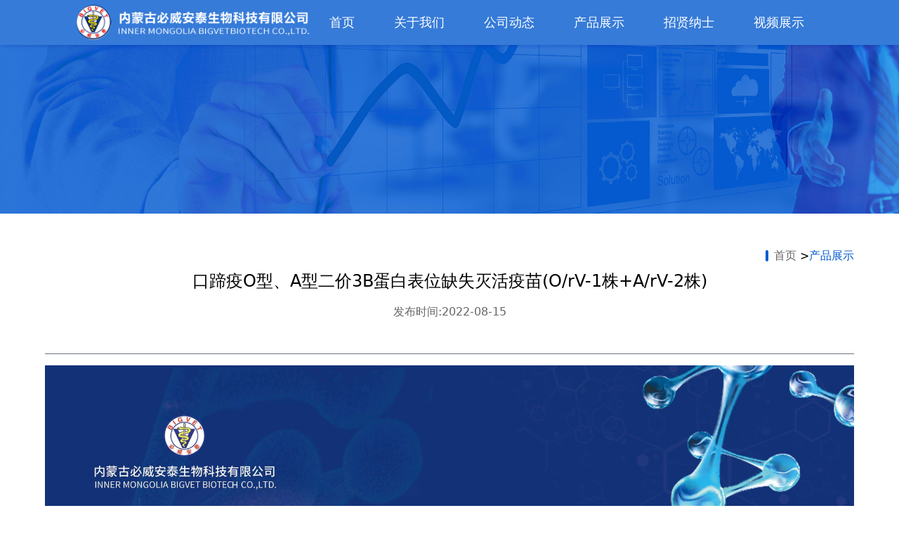

--- FILE ---
content_type: text/html; charset=utf-8
request_url: https://bvbio.com/index/view/82.html
body_size: 4113
content:
<!DOCTYPE html>
<html>
  <head>
    <meta charset="UTF-8" />
    <meta name="viewport" content="width=device-width, initial-scale=1.0" />
    <meta name="format-detection" content="telephone=yes" />
    <link href="/static/index/css/style.css" rel="stylesheet" />
    <link href="/static/index/css/swiper-bundle.min.css" rel="stylesheet" />
    <link href="/static/index/css/custom.css" rel="stylesheet" />
    <link href="/static/index/css/toastify.min.css" rel="stylesheet" />
    
    <meta name="keywords" content="必威安泰官网、必威、必威安泰、必威安泰生物、必威安泰生物科技、口蹄疫疫苗、口蹄疫、疫苗、动物疫苗、生物科技、必威安泰生物科技官网、标记疫苗" />
    <meta name="Description" content="内蒙古必威安泰生物科技有限公司于2008年6月注册成立并入驻内蒙古呼和浩特市和林格尔乳业开发区，总占地面积：82159.31平方米（约123亩），注册资本1.25亿人民币。是2007年原农业部批准以细胞悬浮培养生物技术生产口蹄疫疫苗的定点企业，拥有2条7550升全进口悬浮培养生产线，可年产猪、牛羊用口蹄疫疫苗20亿毫升。公司技术和研发实力雄厚，拥有一支优秀的具有博士、硕士研究生学历及丰富的兽用疫苗研发、生产、营销和企业管理经验的团队，被认定为市级“知识产权工作试点单位”、市级“工程技术研究中心”、自治区“企业研发中心”、自治区“重点龙头企业单位”、自治区“企业技术中心”和国家“高新技术企业”。2019年11月必威安泰焕发新生，成功迈向了二次创业，公司进入“八新”时代（新文化、新战略、新标准、新GMP、新P3、新设备、新工艺、新技术）。" />
    <meta name="renderer" content="webkit" />
    <meta name="applicable-device" content="pc" />
    <meta http-equiv="Cache-Control" content="no-transform" />
    <title>内蒙古必威安泰生物科技有限公司</title>
    <!--<link href="/static/index/css/jquery.fullpage.min.css" rel="stylesheet" />-->
</head>

  <body>
    <div id="app">
      <!-- 导航 -->
      <!-- 使用include指令加载导航栏,之后删除下面的 js -->
      <div class="bg-blue bg-opacity-80 relative">
  <div
    class="w-5/6 mx-auto flex justify-between items-center h-16"
  >
    <!-- logo图片 -->
    <a href="/">
      <img class="w-56 md:w-auto" src="/static/index/images/logo2.png" alt="" />
    </a>
    <!-- pc 端导航 -->
    <ul class="flex-1 hidden md:flex h-full items-center justify-center">
            <li class="text-white lg:mx-3 h-full flex items-center px-2 lg:px-4 hover:bg-navactive hover:cursor-pointer">
                <a href="/index/about/1.html" class="whitespace-nowrap text-lg">首页</a>
                <ul
          class="z-10 absolute left-0 top-full py-4 min-w-full scale-y-0 bg-navsub group-hover:transform group-hover:scale-y-100 group-hover:duration-300 origin-top"
        >
                  </ul>
      </li>

            <li class="relative group text-white lg:mx-3 h-full flex items-center px-2 lg:px-4 hover:bg-navactive hover:cursor-pointer">
                <a href="/index/about/7" class="whitespace-nowrap text-lg">关于我们</a>
                <ul
          class="z-10 absolute left-0 top-full py-4 min-w-full scale-y-0 bg-navsub group-hover:transform group-hover:scale-y-100 group-hover:duration-300 origin-top"
        >
                    <li class="py-1 text-center hover:bg-navsubavtive">
            <a class="inline-block w-full leading-9" href="/index/about/7.html"
              >公司简介</a
            >
          </li>
                    <li class="py-1 text-center hover:bg-navsubavtive">
            <a class="inline-block w-full leading-9" href="/index/about/8.html"
              >企业文化</a
            >
          </li>
                    <li class="py-1 text-center hover:bg-navsubavtive">
            <a class="inline-block w-full leading-9" href="/index/about/9.html"
              >荣誉资质</a
            >
          </li>
                    <li class="py-1 text-center hover:bg-navsubavtive">
            <a class="inline-block w-full leading-9" href="/index/about/10.html"
              >组织机构</a
            >
          </li>
                  </ul>
      </li>

            <li class="text-white lg:mx-3 h-full flex items-center px-2 lg:px-4 hover:bg-navactive hover:cursor-pointer">
                <a href="/index/about/11" class="whitespace-nowrap text-lg">公司动态</a>
                <ul
          class="z-10 absolute left-0 top-full py-4 min-w-full scale-y-0 bg-navsub group-hover:transform group-hover:scale-y-100 group-hover:duration-300 origin-top"
        >
                    <li class="py-1 text-center hover:bg-navsubavtive">
            <a class="inline-block w-full leading-9" href="/index/about/11.html"
              >公司新闻</a
            >
          </li>
                    <li class="py-1 text-center hover:bg-navsubavtive">
            <a class="inline-block w-full leading-9" href="/index/about/12.html"
              >行业动态</a
            >
          </li>
                  </ul>
      </li>

            <li class="text-white lg:mx-3 h-full flex items-center px-2 lg:px-4 hover:bg-navactive hover:cursor-pointer">
                <a href="/index/about/4.html" class="whitespace-nowrap text-lg">产品展示</a>
                <ul
          class="z-10 absolute left-0 top-full py-4 min-w-full scale-y-0 bg-navsub group-hover:transform group-hover:scale-y-100 group-hover:duration-300 origin-top"
        >
                  </ul>
      </li>

            <li class="text-white lg:mx-3 h-full flex items-center px-2 lg:px-4 hover:bg-navactive hover:cursor-pointer">
                <a href="/index/about/13" class="whitespace-nowrap text-lg">招贤纳士</a>
                <ul
          class="z-10 absolute left-0 top-full py-4 min-w-full scale-y-0 bg-navsub group-hover:transform group-hover:scale-y-100 group-hover:duration-300 origin-top"
        >
                    <li class="py-1 text-center hover:bg-navsubavtive">
            <a class="inline-block w-full leading-9" href="/index/about/13.html"
              >招聘人才</a
            >
          </li>
                    <li class="py-1 text-center hover:bg-navsubavtive">
            <a class="inline-block w-full leading-9" href="/index/about/14.html"
              >人才理念</a
            >
          </li>
                  </ul>
      </li>

            <li class="text-white lg:mx-3 h-full flex items-center px-2 lg:px-4 hover:bg-navactive hover:cursor-pointer">
                <a href="/index/about/6.html" class="whitespace-nowrap text-lg">视频展示</a>
                <ul
          class="z-10 absolute left-0 top-full py-4 min-w-full scale-y-0 bg-navsub group-hover:transform group-hover:scale-y-100 group-hover:duration-300 origin-top"
        >
                  </ul>
      </li>

          </ul>

    <!-- 手机端菜单按钮 -->
    <img
      class="w-10 md:hidden"
      id="mobile-nav-menu"
      src="/static/index/images/menu.png"
      alt=""
    />
  </div>
  <!-- 手机端导航内容 -->
  <ul
    id="mobile-nav-list"
    class="absolute top-full bg-blue text-white z-10 w-full py-6 px-10 border-t border-teal-50 origin-top scale-y-0"
  >
            <li class="leading-9">
                      <a href="/index/about/1.html" class="block">首页</a>
                  </li>
            <li class="leading-9">
                      <a href="/index/about/7" class="block">关于我们</a>
                  </li>
            <li class="leading-9">
                      <a href="/index/about/11" class="block">公司动态</a>
                  </li>
            <li class="leading-9">
                      <a href="/index/about/4.html" class="block">产品展示</a>
                  </li>
            <li class="leading-9">
                      <a href="/index/about/13" class="block">招贤纳士</a>
                  </li>
            <li class="leading-9">
                      <a href="/index/about/6.html" class="block">视频展示</a>
                  </li>
        
  </ul>
  <script>
    const mobileNavMenu = document.getElementById('mobile-nav-menu')
    const mobileNavMenuList = document.getElementById('mobile-nav-list')
    mobileNavMenu.addEventListener('click', () => {
      mobileNavMenuList.classList.toggle('transform')
      mobileNavMenuList.classList.toggle('duration-300')
      mobileNavMenuList.classList.toggle('scale-y-100')
    })
  </script>
</div>

      <!-- 头图和分类-->
      <div class="relative">
        <div
          class="h-32 md:h-60 bg-cover bg-no-repeat md:bg-center"
          style="background-image: url('/static/index/images/bg-jobs.jpg')"
        ></div>
        <div class="md:max-w-6xl mx-auto">
          <div
            class="absolute top-1/2 -translate-y-3/4 right-5 text-white text-right md:right-auto md:left-auto"
          >
            <div
              class="uppercase text-4xl opacity-40 md:text-6xl tracking-wide"
            ></div>
            <div
              class="font-bold flex items-center justify-end md:justify-start md:mt-3"
            >
              <div class="text-xl md:text-2xl tracking-wide"></div>
            </div>
          </div>
        </div>
      </div>
      <!-- 主体内容 -->
      <div class="min-h-[400px] md:px-10">
        <div class="md:max-w-6xl mx-auto">
          <!-- 头部组件 面包屑 -->
          <div class="mt-10 md:mt-12 mb-0 md:mb-36 justify-end relative flex">
            <div
              class="flex items-center md:absolute md:left-1/2 md:-translate-x-1/2 w-full top-8 justify-center flex-col"
            >
              <div class="text-2xl px-8">
                口蹄疫O型、A型二价3B蛋白表位缺失灭活疫苗(O/rV-1株+A/rV-2株)               </div>
              <div class="text-black6 my-4">发布时间:2022-08-15</div>
            </div>
            <div class="items-end hidden md:flex">
              <span
                class="w-1 h-4 bg-blue rounded-t rounded-b mb-1 mr-2"
              ></span>
             <a class="text-black6 inline-block" href="/index/Index/index.html">首页</a>&nbsp;&gt;<a class="inline-block text-blue" href="/index/about/4.html">产品展示</a>            </div>
            <div
              class="hidden md:block absolute w-full h-[1px] -bottom-32 bg-gray-500"
            ></div>
          </div>
          <div class="mb-28 p-6 md:p-0">
           <p style="text-align: center;"><img src="/uploads/admin/202208/62f99fbaa9391.jpg" title="" alt="62f99fbaa9391.jpg"/></p><p style="text-align: center;"><img src="/uploads/admin/202407/66826cc7efd12.jpg" title="" alt="66826cc7efd12.jpg"/></p><p style="text-align: center;"><img src="/uploads/admin/202209/632ad12f5d286.jpg" style=""/></p><p style="text-align: center;"><img src="/uploads/admin/202209/632ad12f61c33.jpg" style=""/></p><p style="text-align: center;"><img src="/uploads/admin/202209/632ad12f793f8.jpg" style=""/></p><p><br/></p>          </div>
        </div>
      </div>
      <!-- 公共 footer  -->
     <div class="text-white">
  <!-- 黑色部分 -->
  <div class="bg-black4 pt-8 pb-6 md:py-10">
    <!-- pc 端显示脚部导航 -->
    <div class="max-w-5xl hidden md:flex mx-auto mb-14">
      <div class="divide-x-2 px-8 flex md:opacity-70">
                   <div class="px-4"><a href="/index/about/1.html">首页</a></div>
               
                 <div class="px-4"><a href="/index/about/7">关于我们</a></div>
                
                 <div class="px-4"><a href="/index/about/11">公司动态</a></div>
                
                   <div class="px-4"><a href="/index/about/4.html">产品展示</a></div>
               
                 <div class="px-4"><a href="/index/about/13">招贤纳士</a></div>
                
                   <div class="px-4"><a href="/index/about/6.html">视频展示</a></div>
               
              </div>
    </div>
    <div class="max-w-5xl md:flex md:px-8 justify-between mx-auto">
      <div class="flex flex-col">
        <!-- 电话 -->
        <a
          class="text-3xl text-center mb-2 md:text-left"
          href="tel: 0471-7398007"
          > 0471-7398007</a
        >
        <div class="opacity-70">
          <!-- 地址 -->
          <div
            class="text-xs text-center md:text-base px-6 md:text-left md:pl-0"
          >
            内蒙古自治区呼和浩特市和林格尔县盛乐经济园区师大东路          </div>
          <!-- 电话 -->
          <div
            class="text-xs md:text-base flex justify-center md:justify-start md:my-3"
          >
            <span class="mx-4 md:ml-0"> 0471-7398007</span>
            <span class="mx-4 md:ml-0">0471-7398008<br /></span>
          </div>
          <!-- 邮箱 -->
          <div class="text-xs md:text-base text-center md:text-left">
                      </div>
        </div>
      </div>
      <div class="mt-4 text-center">
        <!-- 二维码 -->
<!--        <img-->
<!--          class="w-24 h-24 mx-auto mb-2 md:w-32 md:h-32"-->
<!--          src="/static/index/images/qrcode.jpg"-->
<!--          alt=""-->
<!--        />-->
        <img class="w-24 h-24 mx-auto mb-2 md:w-32 md:h-32" src="/uploads/admin/202207/62e401a84c9ef.jpg" alt="" />        <div class="text-center md:text-sm">扫码查看更多</div>
      </div>
    </div>
  </div>
  <!-- 版权 -->
  <div class="bg-blue flex flex-col justify-center items-center py-4 md:py-8">
    <div>版权所有：内蒙古必威安泰生物科技有限公司　</div>
    <div class="text-sm md:mt-2 hidden md:flex">
    <a
        href="http://beian.miit.gov.cn"
        title="蒙ICP备2022002940号"
        target="_blank"
        >蒙ICP备2022002940号-1至-6</a>
       <!--<a-->
       <!-- class="bg-no-repeat pl-6 ml-6"-->
       <!-- style="background-image: url('/static/index/images/gaba.png')"-->
       <!-- href="http://www.beian.gov.cn/portal/registerSystemInfo?recordcode=15012302000153"-->
       <!-- target="_blank"-->
       <!-- rel="nofollow"-->
       <!-- >蒙公网安备15012302000153号<br /></a>-->
      　
    </div>
  </div>
</div>

    </div>
    <!-- 公共 js  -->
    <script src="/static/index/js/jquery-3.6.0.min.js"></script>
    <script src="/static/index/js/wow.reset.js"></script>
  </body>
</html>


--- FILE ---
content_type: text/css
request_url: https://bvbio.com/static/index/css/style.css
body_size: 6777
content:
/*! tailwindcss v3.1.8 | MIT License | https://tailwindcss.com*/*,:after,:before{box-sizing:border-box;border:0 solid #e5e7eb}:after,:before{--tw-content:""}html{line-height:1.5;-webkit-text-size-adjust:100%;-moz-tab-size:4;-o-tab-size:4;tab-size:4;font-family:ui-sans-serif,system-ui,-apple-system,BlinkMacSystemFont,Segoe UI,Roboto,Helvetica Neue,Arial,Noto Sans,sans-serif,Apple Color Emoji,Segoe UI Emoji,Segoe UI Symbol,Noto Color Emoji}body{margin:0;line-height:inherit}hr{height:0;color:inherit;border-top-width:1px}abbr:where([title]){-webkit-text-decoration:underline dotted;text-decoration:underline dotted}h1,h2,h3,h4,h5,h6{font-size:inherit;font-weight:inherit}a{color:inherit;text-decoration:inherit}b,strong{font-weight:bolder}code,kbd,pre,samp{font-family:ui-monospace,SFMono-Regular,Menlo,Monaco,Consolas,Liberation Mono,Courier New,monospace;font-size:1em}small{font-size:80%}sub,sup{font-size:75%;line-height:0;position:relative;vertical-align:initial}sub{bottom:-.25em}sup{top:-.5em}table{text-indent:0;border-color:inherit;border-collapse:collapse}button,input,optgroup,select,textarea{font-family:inherit;font-size:100%;font-weight:inherit;line-height:inherit;color:inherit;margin:0;padding:0}button,select{text-transform:none}[type=button],[type=reset],[type=submit],button{-webkit-appearance:button;background-color:initial;background-image:none}:-moz-focusring{outline:auto}:-moz-ui-invalid{box-shadow:none}progress{vertical-align:initial}::-webkit-inner-spin-button,::-webkit-outer-spin-button{height:auto}[type=search]{-webkit-appearance:textfield;outline-offset:-2px}::-webkit-search-decoration{-webkit-appearance:none}::-webkit-file-upload-button{-webkit-appearance:button;font:inherit}summary{display:list-item}blockquote,dd,dl,figure,h1,h2,h3,h4,h5,h6,hr,p,pre{margin:0}fieldset{margin:0}fieldset,legend{padding:0}menu,ol,ul{list-style:none;margin:0;padding:0}textarea{resize:vertical}input::-moz-placeholder,textarea::-moz-placeholder{opacity:1;color:#9ca3af}input::placeholder,textarea::placeholder{opacity:1;color:#9ca3af}[role=button],button{cursor:pointer}:disabled{cursor:default}audio,canvas,embed,iframe,img,object,svg,video{display:block;vertical-align:middle}img,video{max-width:100%;height:auto}[multiple],[type=date],[type=datetime-local],[type=email],[type=month],[type=number],[type=password],[type=search],[type=tel],[type=text],[type=time],[type=url],[type=week],select,textarea{-webkit-appearance:none;-moz-appearance:none;appearance:none;background-color:#fff;border-color:#6b7280;border-width:1px;border-radius:0;padding:.5rem .75rem;font-size:1rem;line-height:1.5rem;--tw-shadow:0 0 #0000}[multiple]:focus,[type=date]:focus,[type=datetime-local]:focus,[type=email]:focus,[type=month]:focus,[type=number]:focus,[type=password]:focus,[type=search]:focus,[type=tel]:focus,[type=text]:focus,[type=time]:focus,[type=url]:focus,[type=week]:focus,select:focus,textarea:focus{outline:2px solid transparent;outline-offset:2px;--tw-ring-inset:var(--tw-empty,/*!*/ /*!*/);--tw-ring-offset-width:0px;--tw-ring-offset-color:#fff;--tw-ring-color:#2563eb;--tw-ring-offset-shadow:var(--tw-ring-inset) 0 0 0 var(--tw-ring-offset-width) var(--tw-ring-offset-color);--tw-ring-shadow:var(--tw-ring-inset) 0 0 0 calc(1px + var(--tw-ring-offset-width)) var(--tw-ring-color);box-shadow:var(--tw-ring-offset-shadow),var(--tw-ring-shadow),var(--tw-shadow);border-color:#2563eb}input::-moz-placeholder,textarea::-moz-placeholder{color:#6b7280;opacity:1}input::placeholder,textarea::placeholder{color:#6b7280;opacity:1}::-webkit-datetime-edit-fields-wrapper{padding:0}::-webkit-date-and-time-value{min-height:1.5em}::-webkit-datetime-edit,::-webkit-datetime-edit-day-field,::-webkit-datetime-edit-hour-field,::-webkit-datetime-edit-meridiem-field,::-webkit-datetime-edit-millisecond-field,::-webkit-datetime-edit-minute-field,::-webkit-datetime-edit-month-field,::-webkit-datetime-edit-second-field,::-webkit-datetime-edit-year-field{padding-top:0;padding-bottom:0}select{background-image:url("data:image/svg+xml;charset=utf-8,%3Csvg xmlns='http://www.w3.org/2000/svg' fill='none' viewBox='0 0 20 20'%3E%3Cpath stroke='%236b7280' stroke-linecap='round' stroke-linejoin='round' stroke-width='1.5' d='m6 8 4 4 4-4'/%3E%3C/svg%3E");background-position:right .5rem center;background-repeat:no-repeat;background-size:1.5em 1.5em;padding-right:2.5rem;-webkit-print-color-adjust:exact;color-adjust:exact;print-color-adjust:exact}[multiple]{background-image:none;background-position:0 0;background-repeat:unset;background-size:initial;padding-right:.75rem;-webkit-print-color-adjust:unset;color-adjust:unset;print-color-adjust:unset}[type=checkbox],[type=radio]{-webkit-appearance:none;-moz-appearance:none;appearance:none;padding:0;-webkit-print-color-adjust:exact;color-adjust:exact;print-color-adjust:exact;display:inline-block;vertical-align:middle;background-origin:border-box;-webkit-user-select:none;-moz-user-select:none;user-select:none;flex-shrink:0;height:1rem;width:1rem;color:#2563eb;background-color:#fff;border-color:#6b7280;border-width:1px;--tw-shadow:0 0 #0000}[type=checkbox]{border-radius:0}[type=radio]{border-radius:100%}[type=checkbox]:focus,[type=radio]:focus{outline:2px solid transparent;outline-offset:2px;--tw-ring-inset:var(--tw-empty,/*!*/ /*!*/);--tw-ring-offset-width:2px;--tw-ring-offset-color:#fff;--tw-ring-color:#2563eb;--tw-ring-offset-shadow:var(--tw-ring-inset) 0 0 0 var(--tw-ring-offset-width) var(--tw-ring-offset-color);--tw-ring-shadow:var(--tw-ring-inset) 0 0 0 calc(2px + var(--tw-ring-offset-width)) var(--tw-ring-color);box-shadow:var(--tw-ring-offset-shadow),var(--tw-ring-shadow),var(--tw-shadow)}[type=checkbox]:checked,[type=radio]:checked{border-color:transparent;background-color:currentColor;background-size:100% 100%;background-position:50%;background-repeat:no-repeat}[type=checkbox]:checked{background-image:url("data:image/svg+xml;charset=utf-8,%3Csvg viewBox='0 0 16 16' fill='%23fff' xmlns='http://www.w3.org/2000/svg'%3E%3Cpath d='M12.207 4.793a1 1 0 0 1 0 1.414l-5 5a1 1 0 0 1-1.414 0l-2-2a1 1 0 0 1 1.414-1.414L6.5 9.086l4.293-4.293a1 1 0 0 1 1.414 0z'/%3E%3C/svg%3E")}[type=radio]:checked{background-image:url("data:image/svg+xml;charset=utf-8,%3Csvg viewBox='0 0 16 16' fill='%23fff' xmlns='http://www.w3.org/2000/svg'%3E%3Ccircle cx='8' cy='8' r='3'/%3E%3C/svg%3E")}[type=checkbox]:checked:focus,[type=checkbox]:checked:hover,[type=checkbox]:indeterminate,[type=radio]:checked:focus,[type=radio]:checked:hover{border-color:transparent;background-color:currentColor}[type=checkbox]:indeterminate{background-image:url("data:image/svg+xml;charset=utf-8,%3Csvg xmlns='http://www.w3.org/2000/svg' fill='none' viewBox='0 0 16 16'%3E%3Cpath stroke='%23fff' stroke-linecap='round' stroke-linejoin='round' stroke-width='2' d='M4 8h8'/%3E%3C/svg%3E");background-size:100% 100%;background-position:50%;background-repeat:no-repeat}[type=checkbox]:indeterminate:focus,[type=checkbox]:indeterminate:hover{border-color:transparent;background-color:currentColor}[type=file]{background:unset;border-color:inherit;border-width:0;border-radius:0;padding:0;font-size:unset;line-height:inherit}[type=file]:focus{outline:1px solid ButtonText;outline:1px auto -webkit-focus-ring-color}*,:after,:before{--tw-border-spacing-x:0;--tw-border-spacing-y:0;--tw-translate-x:0;--tw-translate-y:0;--tw-rotate:0;--tw-skew-x:0;--tw-skew-y:0;--tw-scale-x:1;--tw-scale-y:1;--tw-pan-x: ;--tw-pan-y: ;--tw-pinch-zoom: ;--tw-scroll-snap-strictness:proximity;--tw-ordinal: ;--tw-slashed-zero: ;--tw-numeric-figure: ;--tw-numeric-spacing: ;--tw-numeric-fraction: ;--tw-ring-inset: ;--tw-ring-offset-width:0px;--tw-ring-offset-color:#fff;--tw-ring-color:rgba(59,130,246,.5);--tw-ring-offset-shadow:0 0 #0000;--tw-ring-shadow:0 0 #0000;--tw-shadow:0 0 #0000;--tw-shadow-colored:0 0 #0000;--tw-blur: ;--tw-brightness: ;--tw-contrast: ;--tw-grayscale: ;--tw-hue-rotate: ;--tw-invert: ;--tw-saturate: ;--tw-sepia: ;--tw-drop-shadow: ;--tw-backdrop-blur: ;--tw-backdrop-brightness: ;--tw-backdrop-contrast: ;--tw-backdrop-grayscale: ;--tw-backdrop-hue-rotate: ;--tw-backdrop-invert: ;--tw-backdrop-opacity: ;--tw-backdrop-saturate: ;--tw-backdrop-sepia: }::-webkit-backdrop{--tw-border-spacing-x:0;--tw-border-spacing-y:0;--tw-translate-x:0;--tw-translate-y:0;--tw-rotate:0;--tw-skew-x:0;--tw-skew-y:0;--tw-scale-x:1;--tw-scale-y:1;--tw-pan-x: ;--tw-pan-y: ;--tw-pinch-zoom: ;--tw-scroll-snap-strictness:proximity;--tw-ordinal: ;--tw-slashed-zero: ;--tw-numeric-figure: ;--tw-numeric-spacing: ;--tw-numeric-fraction: ;--tw-ring-inset: ;--tw-ring-offset-width:0px;--tw-ring-offset-color:#fff;--tw-ring-color:rgba(59,130,246,.5);--tw-ring-offset-shadow:0 0 #0000;--tw-ring-shadow:0 0 #0000;--tw-shadow:0 0 #0000;--tw-shadow-colored:0 0 #0000;--tw-blur: ;--tw-brightness: ;--tw-contrast: ;--tw-grayscale: ;--tw-hue-rotate: ;--tw-invert: ;--tw-saturate: ;--tw-sepia: ;--tw-drop-shadow: ;--tw-backdrop-blur: ;--tw-backdrop-brightness: ;--tw-backdrop-contrast: ;--tw-backdrop-grayscale: ;--tw-backdrop-hue-rotate: ;--tw-backdrop-invert: ;--tw-backdrop-opacity: ;--tw-backdrop-saturate: ;--tw-backdrop-sepia: }::backdrop{--tw-border-spacing-x:0;--tw-border-spacing-y:0;--tw-translate-x:0;--tw-translate-y:0;--tw-rotate:0;--tw-skew-x:0;--tw-skew-y:0;--tw-scale-x:1;--tw-scale-y:1;--tw-pan-x: ;--tw-pan-y: ;--tw-pinch-zoom: ;--tw-scroll-snap-strictness:proximity;--tw-ordinal: ;--tw-slashed-zero: ;--tw-numeric-figure: ;--tw-numeric-spacing: ;--tw-numeric-fraction: ;--tw-ring-inset: ;--tw-ring-offset-width:0px;--tw-ring-offset-color:#fff;--tw-ring-color:rgba(59,130,246,.5);--tw-ring-offset-shadow:0 0 #0000;--tw-ring-shadow:0 0 #0000;--tw-shadow:0 0 #0000;--tw-shadow-colored:0 0 #0000;--tw-blur: ;--tw-brightness: ;--tw-contrast: ;--tw-grayscale: ;--tw-hue-rotate: ;--tw-invert: ;--tw-saturate: ;--tw-sepia: ;--tw-drop-shadow: ;--tw-backdrop-blur: ;--tw-backdrop-brightness: ;--tw-backdrop-contrast: ;--tw-backdrop-grayscale: ;--tw-backdrop-hue-rotate: ;--tw-backdrop-invert: ;--tw-backdrop-opacity: ;--tw-backdrop-saturate: ;--tw-backdrop-sepia: }.container{width:100%}@media (min-width:640px){.container{max-width:640px}}@media (min-width:768px){.container{max-width:768px}}@media (min-width:1024px){.container{max-width:1024px}}@media (min-width:1280px){.container{max-width:1280px}}@media (min-width:1536px){.container{max-width:1536px}}.aspect-w-15{position:relative;padding-bottom:calc(var(--tw-aspect-h)/var(--tw-aspect-w)*100%);--tw-aspect-w:15}.aspect-w-15>*{position:absolute;height:100%;width:100%;top:0;right:0;bottom:0;left:0}.aspect-h-10{--tw-aspect-h:10}#app .fixed{position:fixed}#app .absolute{position:absolute}#app .relative{position:relative}#app .top-1\/2{top:50%}#app .right-5{right:1.25rem}#app .bottom-0{bottom:0}#app .left-0{left:0}#app .right-0{right:0}#app .-bottom-8{bottom:-2rem}#app .top-8{top:2rem}#app .-bottom-32{bottom:-8rem}#app .top-0{top:0}#app .-left-2{left:-.5rem}#app .-right-2{right:-.5rem}#app .top-3{top:.75rem}#app .top-\[6px\]{top:6px}#app .right-3{right:.75rem}#app .left-4{left:1rem}#app .right-4{right:1rem}#app .top-full{top:100%}#app .z-20{z-index:20}#app .z-50{z-index:50}#app .z-10{z-index:10}#app .order-5{order:5}#app .order-4{order:4}#app .order-last{order:9999}#app .mx-auto{margin-left:auto;margin-right:auto}#app .mx-1{margin-left:.25rem;margin-right:.25rem}#app .my-4{margin-top:1rem;margin-bottom:1rem}#app .mx-4{margin-left:1rem;margin-right:1rem}#app .my-3{margin-top:.75rem;margin-bottom:.75rem}#app .my-6{margin-top:1.5rem;margin-bottom:1.5rem}#app .my-10{margin-top:2.5rem;margin-bottom:2.5rem}#app .mx-3{margin-left:.75rem;margin-right:.75rem}#app .mr-2{margin-right:.5rem}#app .mt-12{margin-top:3rem}#app .mb-20{margin-bottom:5rem}#app .ml-4{margin-left:1rem}#app .mb-1{margin-bottom:.25rem}#app .mb-28{margin-bottom:7rem}#app .mt-10{margin-top:2.5rem}#app .mb-0{margin-bottom:0}#app .mb-14{margin-bottom:3.5rem}#app .mb-2{margin-bottom:.5rem}#app .mt-4{margin-top:1rem}#app .ml-6{margin-left:1.5rem}#app .mt-36{margin-top:9rem}#app .mt-2{margin-top:.5rem}#app .mb-5{margin-bottom:1.25rem}#app .ml-2{margin-left:.5rem}#app .-mt-2{margin-top:-.5rem}#app .ml-3{margin-left:.75rem}#app .mt-5{margin-top:1.25rem}#app .mt-1{margin-top:.25rem}#app .mt-9{margin-top:2.25rem}#app .mb-3{margin-bottom:.75rem}#app .mt-0{margin-top:0}#app .mt-6{margin-top:1.5rem}#app .block{display:block}#app .inline-block{display:inline-block}#app .flex{display:flex}#app .grid{display:grid}#app .hidden{display:none}#app .h-56{height:14rem}#app .h-0\.5{height:.125rem}#app .h-0{height:0}#app .h-12{height:3rem}#app .h-4{height:1rem}#app .h-\[1px\]{height:1px}#app .h-32{height:8rem}#app .h-24{height:6rem}#app .h-1{height:.25rem}#app .h-4\/5{height:80%}#app .h-44{height:11rem}#app .h-52{height:13rem}#app .h-16{height:4rem}#app .h-full{height:100%}#app .h-36{height:9rem}#app .max-h-28{max-height:7rem}#app .min-h-\[400px\]{min-height:400px}#app .min-h-\[250px\]{min-height:250px}#app .min-h-\[60px\]{min-height:60px}#app .min-h-\[204px\]{min-height:204px}#app .w-20{width:5rem}#app .w-full{width:100%}#app .w-1{width:.25rem}#app .w-24{width:6rem}#app .w-12{width:3rem}#app .w-1\/2{width:50%}#app .w-2{width:.5rem}#app .w-5\/6{width:83.333333%}#app .w-56{width:14rem}#app .w-10{width:2.5rem}#app .w-32{width:8rem}#app .min-w-full{min-width:100%}#app .max-w-5xl{max-width:64rem}#app .max-w-md{max-width:28rem}#app .flex-1{flex:1 1 0%}#app .origin-left{transform-origin:left}#app .origin-top-left{transform-origin:top left}#app .origin-top{transform-origin:top}#app .-translate-y-3\/4{--tw-translate-y:-75%}#app .-translate-y-1\/2,#app .-translate-y-3\/4{transform:translate(var(--tw-translate-x),var(--tw-translate-y)) rotate(var(--tw-rotate)) skewX(var(--tw-skew-x)) skewY(var(--tw-skew-y)) scaleX(var(--tw-scale-x)) scaleY(var(--tw-scale-y))}#app .-translate-y-1\/2{--tw-translate-y:-50%}#app .rotate-45{--tw-rotate:45deg}#app .rotate-45,#app .scale-75{transform:translate(var(--tw-translate-x),var(--tw-translate-y)) rotate(var(--tw-rotate)) skewX(var(--tw-skew-x)) skewY(var(--tw-skew-y)) scaleX(var(--tw-scale-x)) scaleY(var(--tw-scale-y))}#app .scale-75{--tw-scale-x:.75;--tw-scale-y:.75}#app .scale-y-0{--tw-scale-y:0}#app .scale-y-0,#app .scale-y-100{transform:translate(var(--tw-translate-x),var(--tw-translate-y)) rotate(var(--tw-rotate)) skewX(var(--tw-skew-x)) skewY(var(--tw-skew-y)) scaleX(var(--tw-scale-x)) scaleY(var(--tw-scale-y))}#app .scale-y-100{--tw-scale-y:1}#app .transform{transform:translate(var(--tw-translate-x),var(--tw-translate-y)) rotate(var(--tw-rotate)) skewX(var(--tw-skew-x)) skewY(var(--tw-skew-y)) scaleX(var(--tw-scale-x)) scaleY(var(--tw-scale-y))}@-webkit-keyframes fadeInDown{0%{transform:translate3d(0,-100%,0);opacity:0}}@keyframes fadeInDown{0%{transform:translate3d(0,-100%,0);opacity:0}}#app .animate-fadeInDown{-webkit-animation:fadeInDown 1s both;animation:fadeInDown 1s both}@-webkit-keyframes fadeInUp{0%{transform:translate3d(0,100%,0);opacity:0}}@keyframes fadeInUp{0%{transform:translate3d(0,100%,0);opacity:0}}#app .animate-fadeInUp{-webkit-animation:fadeInUp 1s both;animation:fadeInUp 1s both}@-webkit-keyframes fadeInRight{0%{transform:translate3d(100%,0,0);opacity:0}}@keyframes fadeInRight{0%{transform:translate3d(100%,0,0);opacity:0}}#app .animate-fadeInRight{-webkit-animation:fadeInRight 1s both;animation:fadeInRight 1s both}#app .cursor-pointer{cursor:pointer}#app .resize{resize:both}#app .grid-cols-2{grid-template-columns:repeat(2,minmax(0,1fr))}#app .grid-cols-1{grid-template-columns:repeat(1,minmax(0,1fr))}#app .flex-col{flex-direction:column}#app .items-end{align-items:flex-end}#app .items-center{align-items:center}#app .justify-end{justify-content:flex-end}#app .justify-center{justify-content:center}#app .justify-between{justify-content:space-between}#app .justify-evenly{justify-content:space-evenly}#app .gap-x-3{-moz-column-gap:.75rem;column-gap:.75rem}#app .gap-y-3{row-gap:.75rem}#app .gap-y-9{row-gap:2.25rem}#app .gap-y-4{row-gap:1rem}#app .gap-x-2{-moz-column-gap:.5rem;column-gap:.5rem}#app .divide-x-2>:not([hidden])~:not([hidden]){--tw-divide-x-reverse:0;border-right-width:calc(2px*var(--tw-divide-x-reverse));border-left-width:calc(2px*(1 - var(--tw-divide-x-reverse)))}#app .self-center{align-self:center}#app .overflow-hidden{overflow:hidden}#app .overflow-x-auto{overflow-x:auto}#app .whitespace-nowrap{white-space:nowrap}#app .break-all{word-break:break-all}#app .rounded-md{border-radius:.375rem}#app .rounded-lg{border-radius:.5rem}#app .rounded{border-radius:.25rem}#app .rounded-full{border-radius:9999px}#app .rounded-sm{border-radius:.125rem}#app .rounded-t{border-top-left-radius:.25rem;border-top-right-radius:.25rem}#app .rounded-b{border-bottom-right-radius:.25rem;border-bottom-left-radius:.25rem}#app .border{border-width:1px}#app .border-t{border-top-width:1px}#app .border-blue{--tw-border-opacity:1;border-color:rgb(4 90 207/var(--tw-border-opacity))}#app .border-teal-50{--tw-border-opacity:1;border-color:rgb(240 253 250/var(--tw-border-opacity))}#app .border-gray-200{--tw-border-opacity:1;border-color:rgb(229 231 235/var(--tw-border-opacity))}#app .bg-white{--tw-bg-opacity:1;background-color:rgb(255 255 255/var(--tw-bg-opacity))}#app .bg-black{--tw-bg-opacity:1;background-color:rgb(0 0 0/var(--tw-bg-opacity))}#app .bg-blue{--tw-bg-opacity:1;background-color:rgb(4 90 207/var(--tw-bg-opacity))}#app .bg-gray-500{--tw-bg-opacity:1;background-color:rgb(107 114 128/var(--tw-bg-opacity))}#app .bg-black4{--tw-bg-opacity:1;background-color:rgb(55 55 55/var(--tw-bg-opacity))}#app .bg-grayf1{--tw-bg-opacity:1;background-color:rgb(241 241 241/var(--tw-bg-opacity))}#app .bg-gray-400{--tw-bg-opacity:1;background-color:rgb(156 163 175/var(--tw-bg-opacity))}#app .bg-navsub{--tw-bg-opacity:1;background-color:rgb(0 99 176/var(--tw-bg-opacity))}#app .bg-opacity-30{--tw-bg-opacity:0.3}#app .bg-opacity-80{--tw-bg-opacity:0.8}#app .bg-cover{background-size:cover}#app .bg-center{background-position:50%}#app .bg-no-repeat{background-repeat:no-repeat}#app .object-cover{-o-object-fit:cover;object-fit:cover}#app .p-6{padding:1.5rem}#app .p-4{padding:1rem}#app .p-3{padding:.75rem}#app .p-1{padding:.25rem}#app .px-6{padding-left:1.5rem;padding-right:1.5rem}#app .px-3{padding-left:.75rem;padding-right:.75rem}#app .px-8{padding-left:2rem;padding-right:2rem}#app .px-4{padding-left:1rem;padding-right:1rem}#app .py-4{padding-top:1rem;padding-bottom:1rem}#app .py-10{padding-top:2.5rem;padding-bottom:2.5rem}#app .py-2{padding-top:.5rem;padding-bottom:.5rem}#app .py-3{padding-top:.75rem;padding-bottom:.75rem}#app .px-5{padding-left:1.25rem;padding-right:1.25rem}#app .py-6{padding-top:1.5rem;padding-bottom:1.5rem}#app .px-2{padding-left:.5rem;padding-right:.5rem}#app .py-1{padding-top:.25rem;padding-bottom:.25rem}#app .px-10{padding-left:2.5rem;padding-right:2.5rem}#app .px-12{padding-left:3rem;padding-right:3rem}#app .pt-8{padding-top:2rem}#app .pb-6{padding-bottom:1.5rem}#app .pl-6{padding-left:1.5rem}#app .pt-4{padding-top:1rem}#app .pb-10{padding-bottom:2.5rem}#app .pb-3{padding-bottom:.75rem}#app .pt-10{padding-top:2.5rem}#app .pb-14{padding-bottom:3.5rem}#app .text-center{text-align:center}#app .text-right{text-align:right}#app .text-4xl{font-size:2.25rem;line-height:2.5rem}#app .text-xl{font-size:1.25rem;line-height:1.75rem}#app .text-sm{font-size:.875rem;line-height:1.25rem}#app .text-3xl{font-size:1.875rem;line-height:2.25rem}#app .text-2xl{font-size:1.5rem;line-height:2rem}#app .text-xs{font-size:.75rem;line-height:1rem}#app .text-base{font-size:1rem;line-height:1.5rem}#app .text-lg{font-size:1.125rem;line-height:1.75rem}#app .font-bold{font-weight:700}#app .uppercase{text-transform:uppercase}#app .leading-7{line-height:1.75rem}#app .leading-6{line-height:1.5rem}#app .leading-10{line-height:2.5rem}#app .leading-9{line-height:2.25rem}#app .leading-5{line-height:1.25rem}#app .tracking-wide{letter-spacing:.025em}#app .tracking-wider{letter-spacing:.05em}#app .tracking-\[2px\]{letter-spacing:2px}#app .text-white{--tw-text-opacity:1;color:rgb(255 255 255/var(--tw-text-opacity))}#app .text-blue{--tw-text-opacity:1;color:rgb(4 90 207/var(--tw-text-opacity))}#app .text-gray-400{--tw-text-opacity:1;color:rgb(156 163 175/var(--tw-text-opacity))}#app .text-black6{--tw-text-opacity:1;color:rgb(102 102 102/var(--tw-text-opacity))}#app .text-black3{--tw-text-opacity:1;color:rgb(51 51 51/var(--tw-text-opacity))}#app .text-whitelight{--tw-text-opacity:1;color:rgb(203 223 250/var(--tw-text-opacity))}#app .text-orange-500{--tw-text-opacity:1;color:rgb(249 115 22/var(--tw-text-opacity))}#app .text-black9{--tw-text-opacity:1;color:rgb(153 153 153/var(--tw-text-opacity))}#app .opacity-40{opacity:.4}#app .opacity-70{opacity:.7}#app .opacity-95{opacity:.95}#app .ring-blue{--tw-ring-opacity:1;--tw-ring-color:rgb(4 90 207/var(--tw-ring-opacity))}#app .ring-offset-4{--tw-ring-offset-width:4px}#app .transition{transition-property:color,background-color,border-color,fill,stroke,opacity,box-shadow,transform,filter,-webkit-text-decoration-color,-webkit-backdrop-filter;transition-property:color,background-color,border-color,text-decoration-color,fill,stroke,opacity,box-shadow,transform,filter,backdrop-filter;transition-property:color,background-color,border-color,text-decoration-color,fill,stroke,opacity,box-shadow,transform,filter,backdrop-filter,-webkit-text-decoration-color,-webkit-backdrop-filter;transition-timing-function:cubic-bezier(.4,0,.2,1);transition-duration:.15s}#app .transition-transform{transition-property:transform;transition-timing-function:cubic-bezier(.4,0,.2,1);transition-duration:.15s}#app .transition-colors{transition-property:color,background-color,border-color,fill,stroke,-webkit-text-decoration-color;transition-property:color,background-color,border-color,text-decoration-color,fill,stroke;transition-property:color,background-color,border-color,text-decoration-color,fill,stroke,-webkit-text-decoration-color;transition-timing-function:cubic-bezier(.4,0,.2,1);transition-duration:.15s}#app .duration-300{transition-duration:.3s}#app .duration-150{transition-duration:.15s}#app .line-clamp-4{-webkit-line-clamp:4}#app .line-clamp-3,#app .line-clamp-4{overflow:hidden;display:-webkit-box;-webkit-box-orient:vertical}#app .line-clamp-3{-webkit-line-clamp:3}#app .line-clamp-2{overflow:hidden;display:-webkit-box;-webkit-box-orient:vertical;-webkit-line-clamp:2}#app .empty\:hidden:empty{display:none}#app .hover\:z-10:hover{z-index:10}#app .hover\:scale-150:hover{--tw-scale-x:1.5;--tw-scale-y:1.5;transform:translate(var(--tw-translate-x),var(--tw-translate-y)) rotate(var(--tw-rotate)) skewX(var(--tw-skew-x)) skewY(var(--tw-skew-y)) scaleX(var(--tw-scale-x)) scaleY(var(--tw-scale-y))}#app .hover\:cursor-pointer:hover{cursor:pointer}#app .hover\:bg-white:hover{--tw-bg-opacity:1;background-color:rgb(255 255 255/var(--tw-bg-opacity))}#app .hover\:bg-blue:hover{--tw-bg-opacity:1;background-color:rgb(4 90 207/var(--tw-bg-opacity))}#app .hover\:bg-navactive:hover{--tw-bg-opacity:1;background-color:rgb(0 133 215/var(--tw-bg-opacity))}#app .hover\:bg-navsubavtive:hover{--tw-bg-opacity:1;background-color:rgb(0 123 193/var(--tw-bg-opacity))}#app .hover\:text-blue:hover{--tw-text-opacity:1;color:rgb(4 90 207/var(--tw-text-opacity))}#app .hover\:text-white:hover{--tw-text-opacity:1;color:rgb(255 255 255/var(--tw-text-opacity))}#app .hover\:ring-1:hover{--tw-ring-offset-shadow:var(--tw-ring-inset) 0 0 0 var(--tw-ring-offset-width) var(--tw-ring-offset-color);--tw-ring-shadow:var(--tw-ring-inset) 0 0 0 calc(1px + var(--tw-ring-offset-width)) var(--tw-ring-color);box-shadow:var(--tw-ring-offset-shadow),var(--tw-ring-shadow),var(--tw-shadow,0 0 #0000)}#app .hover\:ring-blue:hover{--tw-ring-opacity:1;--tw-ring-color:rgb(4 90 207/var(--tw-ring-opacity))}#app .disabled\:bg-opacity-50:disabled{--tw-bg-opacity:0.5}.group:hover .group-hover\:aspect-none{position:static;padding-bottom:0}.group:hover .group-hover\:aspect-none>*{position:static;height:auto;width:auto;top:auto;right:auto;bottom:auto;left:auto}#app .group:hover .group-hover\:rotate-180{--tw-rotate:180deg}#app .group:hover .group-hover\:rotate-180,#app .group:hover .group-hover\:scale-y-100{transform:translate(var(--tw-translate-x),var(--tw-translate-y)) rotate(var(--tw-rotate)) skewX(var(--tw-skew-x)) skewY(var(--tw-skew-y)) scaleX(var(--tw-scale-x)) scaleY(var(--tw-scale-y))}#app .group:hover .group-hover\:scale-y-100{--tw-scale-y:1}#app .group:hover .group-hover\:transform{transform:translate(var(--tw-translate-x),var(--tw-translate-y)) rotate(var(--tw-rotate)) skewX(var(--tw-skew-x)) skewY(var(--tw-skew-y)) scaleX(var(--tw-scale-x)) scaleY(var(--tw-scale-y))}#app .group:hover .group-hover\:bg-white{--tw-bg-opacity:1;background-color:rgb(255 255 255/var(--tw-bg-opacity))}#app .group:hover .group-hover\:bg-blue{--tw-bg-opacity:1;background-color:rgb(4 90 207/var(--tw-bg-opacity))}#app .group:hover .group-hover\:text-blue{--tw-text-opacity:1;color:rgb(4 90 207/var(--tw-text-opacity))}#app .group:hover .group-hover\:duration-300{transition-duration:.3s}#app .peer:empty~.peer-empty\:hidden{display:none}@media (min-width:768px){#app .md\:absolute{position:absolute}#app .md\:right-auto{right:auto}#app .md\:left-auto{left:auto}#app .md\:left-1\/2{left:50%}#app .md\:-left-4{left:-1rem}#app .md\:-right-4{right:-1rem}#app .md\:top-\[9px\]{top:9px}#app .md\:left-1\/4{left:25%}#app .md\:right-1\/4{right:25%}#app .md\:order-2{order:2}#app .md\:my-3{margin-top:.75rem;margin-bottom:.75rem}#app .md\:my-0{margin-top:0;margin-bottom:0}#app .md\:mt-3{margin-top:.75rem}#app .md\:mr-8{margin-right:2rem}#app .md\:mt-12{margin-top:3rem}#app .md\:mb-36{margin-bottom:9rem}#app .md\:ml-0{margin-left:0}#app .md\:mt-2{margin-top:.5rem}#app .md\:mb-14{margin-bottom:3.5rem}#app .md\:mt-8{margin-top:2rem}#app .md\:ml-10{margin-left:2.5rem}#app .md\:mb-12{margin-bottom:3rem}#app .md\:mb-4{margin-bottom:1rem}#app .md\:mb-0{margin-bottom:0}#app .md\:ml-6{margin-left:1.5rem}#app .md\:mt-0{margin-top:0}#app .md\:mt-10{margin-top:2.5rem}#app .md\:block{display:block}#app .md\:inline-block{display:inline-block}#app .md\:flex{display:flex}#app .md\:hidden{display:none}#app .md\:h-80{height:20rem}#app .md\:h-1{height:.25rem}#app .md\:h-16{height:4rem}#app .md\:h-60{height:15rem}#app .md\:h-32{height:8rem}#app .md\:h-36{height:9rem}#app .md\:max-h-screen{max-height:100vh}#app .md\:min-h-screen{min-height:100vh}#app .md\:min-h-\[70px\]{min-height:70px}#app .md\:w-40{width:10rem}#app .md\:w-auto{width:auto}#app .md\:w-32{width:8rem}#app .md\:w-5\/12{width:41.666667%}#app .md\:w-6\/12{width:50%}#app .md\:w-4{width:1rem}#app .md\:w-full{width:100%}#app .md\:w-1\/2{width:50%}#app .md\:w-1\/6{width:16.666667%}#app .md\:w-2\/5{width:40%}#app .md\:w-1\/3{width:33.333333%}#app .md\:w-48{width:12rem}#app .md\:max-w-6xl{max-width:72rem}#app .md\:flex-shrink-0{flex-shrink:0}#app .md\:-translate-x-1\/2{--tw-translate-x:-50%;transform:translate(var(--tw-translate-x),var(--tw-translate-y)) rotate(var(--tw-rotate)) skewX(var(--tw-skew-x)) skewY(var(--tw-skew-y)) scaleX(var(--tw-scale-x)) scaleY(var(--tw-scale-y))}#app .md\:grid-cols-3{grid-template-columns:repeat(3,minmax(0,1fr))}#app .md\:grid-cols-2{grid-template-columns:repeat(2,minmax(0,1fr))}#app .md\:flex-col{flex-direction:column}#app .md\:items-center{align-items:center}#app .md\:justify-start{justify-content:flex-start}#app .md\:justify-end{justify-content:flex-end}#app .md\:justify-between{justify-content:space-between}#app .md\:gap-x-16{-moz-column-gap:4rem;column-gap:4rem}#app .md\:gap-y-9{row-gap:2.25rem}#app .md\:gap-x-8{-moz-column-gap:2rem;column-gap:2rem}#app .md\:gap-y-12{row-gap:3rem}#app .md\:rounded-3xl{border-radius:1.5rem}#app .md\:rounded-lg{border-radius:.5rem}#app .md\:bg-center{background-position:50%}#app .md\:p-0{padding:0}#app .md\:px-0{padding-left:0;padding-right:0}#app .md\:px-10{padding-left:2.5rem;padding-right:2.5rem}#app .md\:py-10{padding-top:2.5rem;padding-bottom:2.5rem}#app .md\:px-8{padding-left:2rem;padding-right:2rem}#app .md\:py-8{padding-top:2rem;padding-bottom:2rem}#app .md\:py-36{padding-top:9rem;padding-bottom:9rem}#app .md\:py-6{padding-top:1.5rem;padding-bottom:1.5rem}#app .md\:px-12{padding-left:3rem;padding-right:3rem}#app .md\:py-14{padding-top:3.5rem;padding-bottom:3.5rem}#app .md\:px-6{padding-left:1.5rem;padding-right:1.5rem}#app .md\:pl-0{padding-left:0}#app .md\:pl-6{padding-left:1.5rem}#app .md\:pr-10{padding-right:2.5rem}#app .md\:pb-24{padding-bottom:6rem}#app .md\:text-left{text-align:left}#app .md\:text-start{text-align:start}#app .md\:text-6xl{font-size:3.75rem;line-height:1}#app .md\:text-2xl{font-size:1.5rem;line-height:2rem}#app .md\:text-base{font-size:1rem;line-height:1.5rem}#app .md\:text-sm{font-size:.875rem;line-height:1.25rem}#app .md\:text-4xl{font-size:2.25rem;line-height:2.5rem}#app .md\:text-xl{font-size:1.25rem;line-height:1.75rem}#app .md\:font-bold{font-weight:700}#app .md\:leading-8{line-height:2rem}#app .md\:tracking-widest{letter-spacing:.1em}#app .md\:opacity-70{opacity:.7}#app .md\:line-clamp-3{overflow:hidden;display:-webkit-box;-webkit-box-orient:vertical;-webkit-line-clamp:3}}@media (min-width:1024px){#app .lg\:mx-3{margin-left:.75rem;margin-right:.75rem}#app .lg\:px-4{padding-left:1rem;padding-right:1rem}}

--- FILE ---
content_type: text/css
request_url: https://bvbio.com/static/index/css/custom.css
body_size: 613
content:
img {
  display: inline-block;
  object-fit: cover;
}
/* 首页banner */
.swiper1 {
  --swiper-navigation-color: #fff;
}
.swiper1 .swiper-pagination-bullet-custom {
  width: 20px;
  height: 4px;
  background-color: #fff;
  display: inline-block;
  margin: 0 5px;
  opacity: 0.4;
}
@media (min-width: 768px) {
  .swiper1 .swiper-pagination-bullet-custom {
    width: 50px;
    height: 10px;
    margin: 0 10px;
  }
}
.swiper1 .swiper-pagination-bullet-custom--active {
  opacity: 1;
}
.swiper1 .swiper-button-prev {
  left: 10%;
}
.swiper1 .swiper-button-next {
  right: 10%;
}

/*首页 产品轮播 */
.swiper2 .swiper-pagination-bullet-custom2 {
  width: 10px;
  height: 10px;
  background-color: #fff;
  display: inline-block;
  margin: 0 6px;
  border-radius: 50%;
}
/* 异形 */
.swiper2 .swiper-slide {
  transform: scale(0.9);
  transition: transform 0.3s;
}
.swiper2 .swiper-slide-active {
  transform: scale(1);
}
.swiper2 .swiper-pagination-bullet-custom--active2 {
  background-color: #045acf;
  /* background-color: red; */
}
/*首页 动态轮播 */
.swiper3 .swiper-pagination-bullet-custom3 {
  width: 10px;
  height: 10px;
  background-color: #fff;
  display: inline-block;
  margin: 0 6px;
  border-radius: 50%;
}
.swiper3 .swiper-pagination-bullet-custom--active3 {
  background-color: #045acf;
}

/* pc的分页 */
.page {
}
.pages .page-numbers {
  background-color: #d5d9df;
  color: #0663e2;
  width: 30px;
  height: 30px;
  display: flex;
  justify-content: center;
  align-items: center;
  margin: 0 5px;
  white-space: nowrap;
  font-size: 12px;
}
.pages .page-numbers:first-child,
.page-numbers:nth-of-type(2),
.page-numbers:nth-last-of-type(2),
.page-numbers:last-child {
  width: auto;
  padding: 0 10px;
}
.pages .page-numbers.active,
.pages .page-numbers:hover {
  background-color: #0663e2;
  color: #fff;
}
@media (max-width: 768px) {
  .pages .page-numbers {
    display: none;
    width: 33%;
  }
  .pages .page-numbers:nth-of-type(2),
  .pages .page-numbers:nth-last-of-type(2) {
    display: flex;
  }
}


--- FILE ---
content_type: application/javascript
request_url: https://bvbio.com/static/index/js/wow.reset.js
body_size: 4134
content:
;(function () {
  var MutationObserver,
    Util,
    WeakMap,
    getComputedStyle,
    getComputedStyleRX,
    bind = function (fn, me) {
      return function () {
        return fn.apply(me, arguments)
      }
    },
    indexOf =
      [].indexOf ||
      function (item) {
        for (var i = 0, l = this.length; i < l; i++) {
          if (i in this && this[i] === item) return i
        }
        return -1
      }
  Util = (function () {
    function Util() {}
    Util.prototype.extend = function (custom, defaults) {
      var key, value
      for (key in defaults) {
        value = defaults[key]
        if (custom[key] == null) {
          custom[key] = value
        }
      }
      return custom
    }
    Util.prototype.isMobile = function (agent) {
      return /Android|webOS|iPhone|iPad|iPod|BlackBerry|IEMobile|Opera Mini/i.test(
        agent
      )
    }
    Util.prototype.createEvent = function (event, bubble, cancel, detail) {
      var customEvent
      if (bubble == null) {
        bubble = false
      }
      if (cancel == null) {
        cancel = false
      }
      if (detail == null) {
        detail = null
      }
      if (document.createEvent != null) {
        customEvent = document.createEvent('CustomEvent')
        customEvent.initCustomEvent(event, bubble, cancel, detail)
      } else if (document.createEventObject != null) {
        customEvent = document.createEventObject()
        customEvent.eventType = event
      } else {
        customEvent.eventName = event
      }
      return customEvent
    }
    Util.prototype.emitEvent = function (elem, event) {
      if (elem.dispatchEvent != null) {
        return elem.dispatchEvent(event)
      } else if (event in (elem != null)) {
        return elem[event]()
      } else if ('on' + event in (elem != null)) {
        return elem['on' + event]()
      }
    }
    Util.prototype.addEvent = function (elem, event, fn) {
      if (elem.addEventListener != null) {
        return elem.addEventListener(event, fn, false)
      } else if (elem.attachEvent != null) {
        return elem.attachEvent('on' + event, fn)
      } else {
        return (elem[event] = fn)
      }
    }
    Util.prototype.removeEvent = function (elem, event, fn) {
      if (elem.removeEventListener != null) {
        return elem.removeEventListener(event, fn, false)
      } else if (elem.detachEvent != null) {
        return elem.detachEvent('on' + event, fn)
      } else {
        return delete elem[event]
      }
    }
    Util.prototype.innerHeight = function () {
      if ('innerHeight' in window) {
        return window.innerHeight
      } else {
        return document.documentElement.clientHeight
      }
    }
    return Util
  })()
  WeakMap =
    this.WeakMap ||
    this.MozWeakMap ||
    (WeakMap = (function () {
      function WeakMap() {
        this.keys = []
        this.values = []
      }
      WeakMap.prototype.get = function (key) {
        var i, item, j, len, ref
        ref = this.keys
        for (i = j = 0, len = ref.length; j < len; i = ++j) {
          item = ref[i]
          if (item === key) {
            return this.values[i]
          }
        }
      }
      WeakMap.prototype.set = function (key, value) {
        var i, item, j, len, ref
        ref = this.keys
        for (i = j = 0, len = ref.length; j < len; i = ++j) {
          item = ref[i]
          if (item === key) {
            this.values[i] = value
            return
          }
        }
        this.keys.push(key)
        return this.values.push(value)
      }
      return WeakMap
    })())
  MutationObserver =
    this.MutationObserver ||
    this.WebkitMutationObserver ||
    this.MozMutationObserver ||
    (MutationObserver = (function () {
      function MutationObserver() {
        if (typeof console !== 'undefined' && console !== null) {
          console.warn('MutationObserver is not supported by your browser.')
        }
        if (typeof console !== 'undefined' && console !== null) {
          console.warn(
            'WOW.js cannot detect dom mutations, please call .sync() after loading new content.'
          )
        }
      }
      MutationObserver.notSupported = true
      MutationObserver.prototype.observe = function () {}
      return MutationObserver
    })())
  getComputedStyle =
    this.getComputedStyle ||
    function (el, pseudo) {
      this.getPropertyValue = function (prop) {
        var ref
        if (prop === 'float') {
          prop = 'styleFloat'
        }
        if (getComputedStyleRX.test(prop)) {
          prop.replace(getComputedStyleRX, function (_, _2) {
            return _2.toUpperCase()
          })
        }
        return ((ref = el.currentStyle) != null ? ref[prop] : void 0) || null
      }
      return this
    }
  getComputedStyleRX = /(\-([a-z]){1})/g
  this.WOW = (function () {
    WOW.prototype.defaults = {
      boxClass: 'wow',
      animateClass: 'animated',
      offset: 0,
      mobile: true,
      live: true,
      callback: null,
      scrollContainer: null,
    }
    function WOW(options) {
      if (options == null) {
        options = {}
      }
      this.scrollCallback = bind(this.scrollCallback, this)
      this.scrollHandler = bind(this.scrollHandler, this)
      this.resetAnimation = bind(this.resetAnimation, this)
      this.start = bind(this.start, this)
      this.scrolled = true
      this.config = this.util().extend(options, this.defaults)
      if (options.scrollContainer != null) {
        this.config.scrollContainer = document.querySelector(
          options.scrollContainer
        )
      }
      this.animationNameCache = new WeakMap()
      this.wowEvent = this.util().createEvent(this.config.boxClass)
    }
    WOW.prototype.init = function () {
      var ref
      this.element = window.document.documentElement
      if ((ref = document.readyState) === 'interactive' || ref === 'complete') {
        this.start()
      } else {
        this.util().addEvent(document, 'DOMContentLoaded', this.start)
      }
      return (this.finished = [])
    }
    WOW.prototype.start = function () {
      var box, j, len, ref
      this.stopped = false
      this.boxes = function () {
        var j, len, ref, results
        ref = this.element.querySelectorAll('.' + this.config.boxClass)
        results = []
        for (j = 0, len = ref.length; j < len; j++) {
          box = ref[j]
          results.push(box)
        }
        return results
      }.call(this)
      this.all = function () {
        var j, len, ref, results
        ref = this.boxes
        results = []
        for (j = 0, len = ref.length; j < len; j++) {
          box = ref[j]
          results.push(box)
        }
        return results
      }.call(this)
      if (this.boxes.length) {
        if (this.disabled()) {
          this.resetStyle()
        } else {
          ref = this.boxes
          for (j = 0, len = ref.length; j < len; j++) {
            box = ref[j]
            this.applyStyle(box, true)
          }
        }
      }
      if (!this.disabled()) {
        this.util().addEvent(
          this.config.scrollContainer || window,
          'scroll',
          this.scrollHandler
        )
        this.util().addEvent(window, 'resize', this.scrollHandler)
        this.interval = setInterval(this.scrollCallback, 50)
      }
      if (this.config.live) {
        return new MutationObserver(
          (function (_0) {
            return function (records) {
              var k, len1, node, record, results
              results = []
              for (k = 0, len1 = records.length; k < len1; k++) {
                record = records[k]
                results.push(
                  function () {
                    var l, len2, ref1, results1
                    ref1 = record.addedNodes || []
                    results1 = []
                    for (l = 0, len2 = ref1.length; l < len2; l++) {
                      node = ref1[l]
                      results1.push(this.doSync(node))
                    }
                    return results1
                  }.call(_0)
                )
              }
              return results
            }
          })(this)
        ).observe(document.body, {
          childList: true,
          subtree: true,
        })
      }
    }
    WOW.prototype.stop = function () {
      this.stopped = true
      this.util().removeEvent(
        this.config.scrollContainer || window,
        'scroll',
        this.scrollHandler
      )
      this.util().removeEvent(window, 'resize', this.scrollHandler)
      if (this.interval != null) {
        return clearInterval(this.interval)
      }
    }
    WOW.prototype.sync = function (element) {
      if (MutationObserver.notSupported) {
        return this.doSync(this.element)
      }
    }
    WOW.prototype.doSync = function (element) {
      var box, j, len, ref, results
      if (element == null) {
        element = this.element
      }
      if (element.nodeType !== 1) {
        return
      }
      element = element.parentNode || element
      ref = element.querySelectorAll('.' + this.config.boxClass)
      results = []
      for (j = 0, len = ref.length; j < len; j++) {
        box = ref[j]
        if (indexOf.call(this.all, box) < 0) {
          this.boxes.push(box)
          this.all.push(box)
          if (this.stopped || this.disabled()) {
            this.resetStyle()
          } else {
            this.applyStyle(box, true)
          }
          results.push((this.scrolled = true))
        } else {
          results.push(void 0)
        }
      }
      return results
    }
    WOW.prototype.show = function (box) {
      this.applyStyle(box)
      if (box.className.indexOf(this.config.animateClass) < 0)
        box.className = box.className + ' ' + this.config.animateClass
      if (this.config.callback != null) {
        this.config.callback(box)
      }
      this.util().emitEvent(box, this.wowEvent)
      this.util().addEvent(box, 'animationend', this.resetAnimation)
      this.util().addEvent(box, 'oanimationend', this.resetAnimation)
      this.util().addEvent(box, 'webkitAnimationEnd', this.resetAnimation)
      this.util().addEvent(box, 'MSAnimationEnd', this.resetAnimation)
      return box
    }
    WOW.prototype.applyStyle = function (box, hidden) {
      var delay, duration, iteration
      duration = box.getAttribute('data-wow-duration')
      delay = box.getAttribute('data-wow-delay')
      iteration = box.getAttribute('data-wow-iteration')
      return this.animate(
        (function (_0) {
          return function () {
            return _0.customStyle(box, hidden, duration, delay, iteration)
          }
        })(this)
      )
    }
    WOW.prototype.animate = (function () {
      if ('requestAnimationFrame' in window) {
        return function (callback) {
          return window.requestAnimationFrame(callback)
        }
      } else {
        return function (callback) {
          return callback()
        }
      }
    })()
    WOW.prototype.resetStyle = function () {
      var box, j, len, ref, results
      ref = this.boxes
      results = []
      for (j = 0, len = ref.length; j < len; j++) {
        box = ref[j]
        results.push((box.style.visibility = 'visible'))
      }
      return results
    }
    WOW.prototype.resetAnimation = function (event) {
      var target
      if (event.type.toLowerCase().indexOf('animationend') >= 0) {
        target = event.target || event.srcElement
        return (target.className = target.className
          .replace(this.config.animateClass, '')
          .trim())
      }
    }
    WOW.prototype.customStyle = function (
      box,
      hidden,
      duration,
      delay,
      iteration
    ) {
      if (hidden) {
        this.cacheAnimationName(box)
      }
      box.style.visibility = hidden ? 'hidden' : 'visible'
      if (duration) {
        this.vendorSet(box.style, {
          animationDuration: duration,
        })
      }
      if (delay) {
        this.vendorSet(box.style, {
          animationDelay: delay,
        })
      }
      if (iteration) {
        this.vendorSet(box.style, {
          animationIterationCount: iteration,
        })
      }
      this.vendorSet(box.style, {
        animationName: hidden ? 'none' : this.cachedAnimationName(box),
      })
      return box
    }
    WOW.prototype.vendors = ['moz', 'webkit']
    WOW.prototype.vendorSet = function (elem, properties) {
      var name, results, value, vendor
      results = []
      for (name in properties) {
        value = properties[name]
        elem['' + name] = value
        results.push(
          function () {
            var j, len, ref, results1
            ref = this.vendors
            results1 = []
            for (j = 0, len = ref.length; j < len; j++) {
              vendor = ref[j]
              results1.push(
                (elem[
                  '' + vendor + name.charAt(0).toUpperCase() + name.substr(1)
                ] = value)
              )
            }
            return results1
          }.call(this)
        )
      }
      return results
    }
    WOW.prototype.vendorCSS = function (elem, property) {
      var j, len, ref, result, style, vendor
      style = getComputedStyle(elem)
      result = style.getPropertyCSSValue(property)
      ref = this.vendors
      for (j = 0, len = ref.length; j < len; j++) {
        vendor = ref[j]
        result =
          result || style.getPropertyCSSValue('-' + vendor + '-' + property)
      }
      return result
    }
    WOW.prototype.animationName = function (box) {
      var animationName, error
      try {
        animationName = this.vendorCSS(box, 'animation-name').cssText
      } catch (error) {
        animationName = getComputedStyle(box).getPropertyValue('animation-name')
      }
      if (animationName === 'none') {
        return ''
      } else {
        return animationName
      }
    }
    WOW.prototype.cacheAnimationName = function (box) {
      return this.animationNameCache.set(box, this.animationName(box))
    }
    WOW.prototype.cachedAnimationName = function (box) {
      return this.animationNameCache.get(box)
    }
    WOW.prototype.scrollHandler = function () {
      return (this.scrolled = true)
    }
    WOW.prototype.scrollCallback = function () {
      var box
      if (this.scrolled) {
        this.scrolled = false
        this.boxes = function () {
          var j, len, ref, results
          ref = this.boxes
          results = []
          for (j = 0, len = ref.length; j < len; j++) {
            box = ref[j]
            if (!box) {
              continue
            }
            if (this.isVisible(box)) {
              this.show(box)
            } else {
              this.vendorSet(box.style, {
                animationName: 'inherit',
                visibility: 'hidden',
              })
            }
            results.push(box)
          }
          return results
        }.call(this)
        if (!(this.boxes.length || this.config.live)) {
          return this.stop()
        }
      }
    }
    WOW.prototype.offsetTop = function (element) {
      var top
      while (element.offsetTop === void 0) {
        element = element.parentNode
      }
      top = element.offsetTop
      while ((element = element.offsetParent)) {
        top += element.offsetTop
      }
      return top
    }
    WOW.prototype.isVisible = function (box) {
      var bottom, offset, top, viewBottom, viewTop
      offset = box.getAttribute('data-wow-offset') || this.config.offset
      viewTop =
        (this.config.scrollContainer &&
          this.config.scrollContainer.scrollTop) ||
        window.pageYOffset
      viewBottom =
        viewTop +
        Math.min(this.element.clientHeight, this.util().innerHeight()) -
        offset
      top = this.offsetTop(box)
      bottom = top + box.clientHeight
      return top <= viewBottom && bottom >= viewTop
    }
    WOW.prototype.util = function () {
      return this._1 != null ? this._1 : (this._1 = new Util())
    }
    WOW.prototype.disabled = function () {
      return !this.config.mobile && this.util().isMobile(navigator.userAgent)
    }
    return WOW
  })()
}.call(this))
